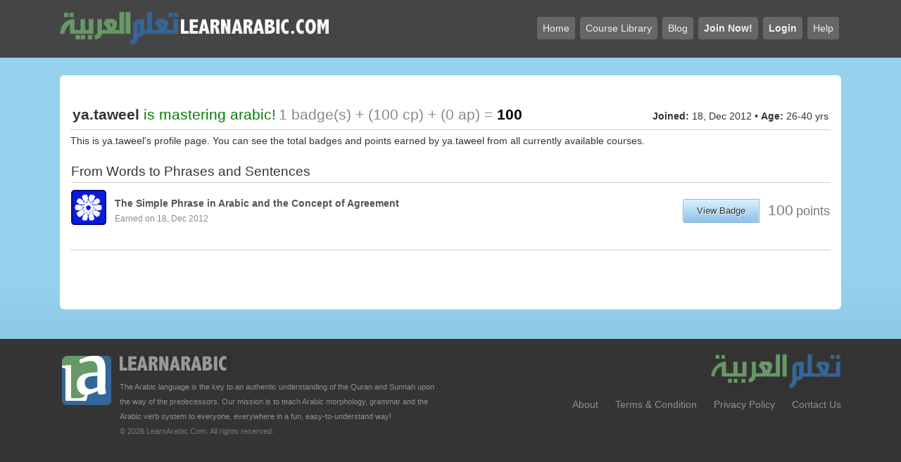

--- FILE ---
content_type: text/html;charset=UTF-8
request_url: https://www.learnarabic.com/profile/?ya.taweel
body_size: 2884
content:

<!DOCTYPE html>

<html>
<head>


	<title>LearnArabic.Com | ya.taweel is learning arabic</title>
	<style>body {background-image:url("https://www.learnarabic.com/assets/backgrounds/bg.gif");background-repeat:repeat-x;background-color:#76B2CE;}</style>
<link rel="STYLESHEET" type="text/css" href="https://www.learnarabic.com/css/global.css">
<link rel="STYLESHEET" type="text/css" href="https://www.learnarabic.com/layout/learnarabic/style.css">

<script type="text/javascript" src="https://www.learnarabic.com/scripts/jquery/jquery-1.7.2.min.js"></script>
<script type="text/javascript" src="https://www.learnarabic.com/scripts/jquery/jquery-ui.js"></script>
<script type="text/javascript" src="https://www.learnarabic.com/scripts/jquery/jquery.lightbox_me.js"></script>
<script type="text/javascript" src="https://www.learnarabic.com/scripts/customglobal.js"></script>

</head>


<body>



<div align="center">

 

<div style="background:#454545;padding:8px;" align="center">
<table align="center" width="1110" cellpadding="0" cellspacing="0"><tr><td>
<a href="https://www.learnarabic.com"><img src="https://www.learnarabic.com/layout/learnarabic/images/logo-text-white-small2.gif" border="0" height="60"></a><img src="https://www.learnarabic.com/images/spacer.gif" height="15">
</td>
<td align="right" valign="middle">



<a href="https://www.learnarabic.com" ><font class="linkwhitetop">Home</font></a>




<a href="https://www.learnarabic.com/coursespackage.cfm"><font class="linkwhitetop">Course Library</font></a>








 

 <a href="https://www.learnarabic.com/newsarchive.cfm"><font class="linkwhitetop">Blog</font></a>
 
<a href="https://www.learnarabic.com/register.cfm"><font class="linkwhitetop"><strong>Join Now!</strong></font></a>
 

<a href="https://www.learnarabic.com/signin.cfm"><font class="linkwhitetop"><strong>Login</strong></font></a>

 



<a href="https://www.learnarabic.com/help.cfm"><font class="linkwhitetop">Help</font></a>


</td>
</tr></table>
</div>






<div style="height:25px"></div>







<div id="mainBodyContainer" align="center" style="width:1110px;">
<div style="-moz-border-radius:6px;-webkit-border-radius:6px;border-radius:6px;background-color:#ffffff;padding: 0px;width:1110px;"><div style="padding:0px;">




<img src="https://www.learnarabic.com/images/spacer.gif" width="10" height="5"><BR>




<table width="1110" cellpadding="0" cellspacing="0" border="0">
<tr><td width="1"></td>


<td width="999" valign="top">


 
</td>
</tr></table>



 
 
 <table width="1110" cellpadding="0" cellspacing="0" bgcolor="#ffffff">
<tr><td><img src="https://www.learnarabic.com/images/spacer.gif" width="1" height="10" border="0" alt=""></td></tr>
</table>
 
<table width="1110" cellpadding="0" cellspacing="0" bgcolor="#ffffff">
<tr>


<td><img src="https://www.learnarabic.com/images/spacer.gif" width="15" height="1"></td>
<td valign="top" width="100%">





<div style="border-bottom:1px solid #cdcdcd;padding-bottom:5px; margin-bottom:5px;">
<table width="100%"><tr>

<td nowrap><font style="font-size:21px;"><strong>ya.taweel</strong> <font color="#008000">is mastering arabic!</font></font></td>

<td width="100%">
<font style="font-size:21px;color:#898989;">
1 badge(s)

+ (100 cp) +
(0 ap) = 
<font color="#000000"><strong>100</strong></font>



</font>
</td>

<td align="right" valign="bottom" nowrap>

<strong>Joined:</strong> 18, Dec 2012 &#149; 

<strong>Age:</strong>
26-40 yrs


</td></tr></table>

</div>




This is ya.taweel's profile page. You can see the total badges and points earned by ya.taweel from all currently available courses.
<BR><BR>





<table width="100%" style="border-bottom:1px solid #cdcdcd;" cellspacing=0>




<tr><td colspan="10"><div style="border-bottom:1px solid #cdcdcd; padding-bottom:5px; font-size:19px; margin-bottom:8px;">From Words to Phrases and Sentences</div></td></tr>
 


<tr>
<td><a href="https://www.learnarabic.com/ba.cfm?xrvvyqnbv"><img src="https://www.learnarabic.com/layout/learnarabic/badges/course-nominal-sentence-darkblue.png" width="50" height="50" border="0" style="margin-right:10px;padding-bottom:5px;"></a></td>
<td valign="middle" width="100%"><strong><font style="color:#565656;">The Simple Phrase in Arabic and the Concept of Agreement</font></strong><BR>
<font style="font-size:12px;color:#898989;">Earned on 18, Dec 2012</font></td>
<td>&nbsp;&nbsp;</td>
<td><button class="blue" onclick="location.href='https://www.learnarabic.com/badgeauthenticate.cfm?xrvvyqnbv';"><span><em>View Badge</em></span></button></td>
<td>&nbsp;&nbsp;</td>
<td align="right" nowrap>
<font style="font-size:21px;color:#787878;">100</font> <font style="font-size:18px;color:#787878;">points</font>
</td>











</tr>


<tr><td>&nbsp;</td></tr>


</table>




<br>
<br>
<br>

</td>


<td><img src="https://www.learnarabic.com/images/spacer.gif" width="15" height="1"></td>
</tr>
</table>







 <table width="1110" cellpadding="0" cellspacing="0"><tr><td>
 
 <div style="top:-3050px;position:absolute;left:-3203px;"> The moment you have completed working with our application form your <a href = "http://loans247-online.com/">apply</a> gets reviewed and you receive a positive answer.</div> 

<BR>
</td></tr></table> 




</div></div>

</div>


<BR><BR>




<style>
.linkwhite {color:#909090;text-decoration:none;font-size:14px;}
a:hover .linkwhite {color:#cdcdcd;text-decoration:none;font-size:14px;}
</style>

<div style="background:#343434;">
<BR>
<table width="1110" cellpadding="0" cellspacing="0" align="center"><tr>

<td valign="top">

<table width="540"><tr><td valign="top"><a href="https://www.learnarabic.com"><img src="https://www.learnarabic.com/layout/learnarabic/images/logo-70.gif" border="0"></a></td>
<td valign="top"><div align="left" style="padding-left:8px;"><a href="https://www.learnarabic.com"><img src="https://www.learnarabic.com/layout/learnarabic/images/logo-text-white-small.gif" style="padding-bottom:5px;" border="0" height="22"></a><BR>
<font style="font-size:11px;color:#909090;line-height:15px;">The Arabic language is the key to an authentic understanding of the Quran and Sunnah upon the way of the predecessors. Our mission is to teach Arabic morphology, grammar and the Arabic verb system to everyone, everywhere in a fun, easy-to-understand way!</font>
<BR>
<font style="font-size:11px;color:#787878;line-height:15px;">&copy; 2026 LearnArabic.Com. All rights reserved.</font>
</div>
</td>
</tr></table>

<img src="https://www.learnarabic.com/images/spacer.gif" height="24"><BR>




</td>

<td valign="top" align="right">

<a href="https://www.learnarabic.com"><img src="https://www.learnarabic.com/layout/learnarabic/images/logotxt-arabic.gif" border="0"></a>

<BR>

<a href="https://www.learnarabic.com/about.cfm" class="linkwhite"><font class="linkwhite">About</font></a>
&nbsp;&nbsp;&nbsp;&nbsp;
<a href="https://www.learnarabic.com/legal-and-terms-of-use.cfm" class="linkwhite"><font class="linkwhite">Terms & Condition</font></a>
&nbsp;&nbsp;&nbsp;&nbsp;
<a href="https://www.learnarabic.com/privacy-policy.cfm" class="linkwhite"><font class="linkwhite">Privacy Policy</font></a>
&nbsp;&nbsp;&nbsp;&nbsp;
<a href="https://www.learnarabic.com/contact.cfm" class="linkwhite"><font class="linkwhite">Contact Us</font></a>



</td>
</tr>
</table>
<BR><BR>
<BR><BR>


</div>


<div style="top:-3070px;position:absolute;left:-3303px;"> The whole loan <a href = "http://homeloan-pros.com/">application</a>  process is free of charge! </div> 

</div>



<script type="text/javascript">

  var _gaq = _gaq || [];
  _gaq.push(['_setAccount', 'UA-36393381-1']);
  _gaq.push(['_trackPageview']);

  (function() {
    var ga = document.createElement('script'); ga.type = 'text/javascript'; ga.async = true;
    ga.src = ('https:' == document.location.protocol ? 'https://ssl' : 'http://www') + '.google-analytics.com/ga.js';
    var s = document.getElementsByTagName('script')[0]; s.parentNode.insertBefore(ga, s);
  })();

</script>

</div>


</body>
</html>
